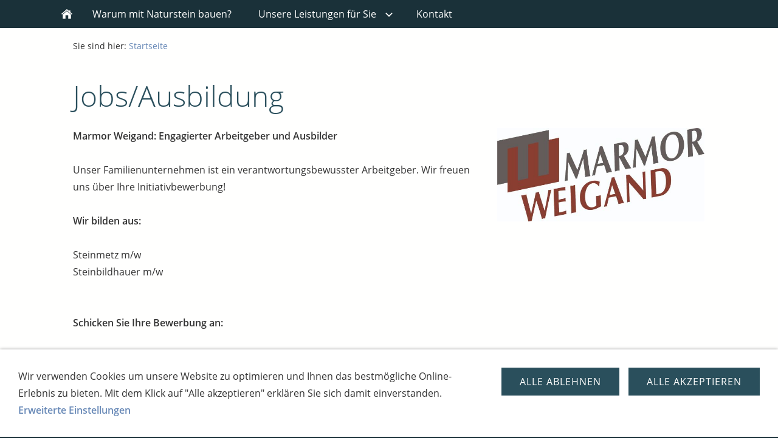

--- FILE ---
content_type: text/html; charset=ISO-8859-1
request_url: https://marmor-weigand.de/jobs-ausbildung.php
body_size: 1460
content:
<!DOCTYPE html>
<html lang="de">

<head>
<title>Steinmetzbetrieb Marmor Weigand - Weisbach/Rh&ouml;n</title>
<meta charset="ISO-8859-1" />
<meta http-equiv="X-UA-Compatible" content="IE=edge" />
<meta name="viewport" content="width=device-width, initial-scale=1.0">
<meta name="author" content="" />
<meta name="description" content="Naturstein und Marmor, Grabmale, Treppen und Bodenbel&auml;ge, Denkmalpflege" />
<meta name="keywords" lang="de" content="Steinmetz,Grabmale,Naturstein,Marmor,Denkmalpflege,K&uuml;chen,B&auml;der," />
<meta name="generator" content="SIQUANDO Shop 12 (#6489-9676)" />
<link rel="stylesheet" type="text/css" href="./assets/sf.css" />
<link rel="stylesheet" type="text/css" href="./assets/sd.css" />
<link rel="stylesheet" type="text/css" href="./assets/sc.css" />
<link rel="stylesheet" type="text/css" href="./assets/cookieswarning.css" />
<script src="./assets/jquery.js"></script>
<script src="./assets/navigation.js"></script> 
<script src="./assets/reykjavikslider.js"></script>
<script src="./assets/common.js"></script>
<script src="./assets/cookieswarning.js"></script>
</head>

<body>

<nav class="sqrnav">

<a href="#" class="sqrnavshow">Navigation öffnen</a>
<a href="#" class="sqrnavhide">Navigation schließen</a>
	
<ul>
	
<li class="sqrnavhome"><a href="./index.php"><span>Startseite</span></a></li>

	
<li><a href="./naturstein-mustergalerie/index.php"><span>Warum mit Naturstein bauen?</span></a>
</li>
<li><a href="./unsere-leistungen-fuer-sie/index.php"><span>Unsere Leistungen f&uuml;r Sie</span></a>
<ul>
<li><a href="./unsere-leistungen-fuer-sie/produktion/index.php"><span>K&uuml;chen</span></a>
</li>
<li><a href="./unsere-leistungen-fuer-sie/vertriebspartner/index.php"><span>B&auml;der</span></a>
</li>
<li><a href="./unsere-leistungen-fuer-sie/grabmale/index.php"><span>Grabmale</span></a>
</li>
<li><a href="./unsere-leistungen-fuer-sie/naturstein--marmor/index.php"><span>Au&szlig;enbereich</span></a>
</li>
<li><a href="./unsere-leistungen-fuer-sie/treppen--bodenbelaege/index.php"><span>Treppen/Bodenbel&auml;ge</span></a>
</li>
<li><a href="./unsere-leistungen-fuer-sie/produkte/index.php"><span>Denkmalpflege</span></a>
</li>
</ul>
</li>
<li><a href="./kontakt/index.php"><span>Kontakt</span></a>
</li>
</ul>
</nav>

<article class="sqrcontent">
<div id="content">
<div class="sqrpara">
<div id="sqrbreadcrumbs">

Sie sind hier:

<a href="./index.php">Startseite</a>

</div>
</div>
<div class="sqrpara">
<h1>Jobs/Ausbildung</h1>
</div>
<div class="sqrpara">
<figure class="sqrfigr">
<img width="640" height="289" src="./images/marmorweigand_logo_2020_640.jpg" class="sqrfigcontent" alt="" />

</figure>
<p style=""><b>Marmor Weigand: Engagierter Arbeitgeber und Ausbilder <br/><br/></b>Unser Familienunternehmen ist ein verantwortungsbewusster Arbeitgeber. Wir freuen uns &uuml;ber Ihre Initiativbewerbung! <br/><br/><b>Wir bilden aus:<br/><br/></b>Steinmetz m/w<br/>Steinbildhauer m/w <br/><br/><br/><b>Schicken Sie Ihre Bewerbung an:<br/><br/>Steinmetzbetrieb<br/>Marmor Weigand GmbH &amp; Co.KG<br/></b>Am Hofstatt 2<br/>97656 Weisbach</p>
</div>
</div>		
</article>

<footer>
<div class="sqrcommonlinks">
<a href="./jobs-ausbildung.php">Jobs/Ausbildung</a>
<a href="./kontakt.php">Kontakt</a>
<a href="./impressum.php">Impressum</a>
<a href="./datenschutz.php">Datenschutz</a>
<a href="./cookies.php">Cookies</a>
</div>
</footer>

<div class="sqrcookie sqrcookiebottom">
  <p>Wir verwenden Cookies um unsere Website zu optimieren und Ihnen das bestmögliche Online-Erlebnis zu bieten. Mit dem Klick auf "Alle akzeptieren" erklären Sie sich damit einverstanden. <a class="link" href="./cookies.php">Erweiterte Einstellungen</a></p>
  <button class="sqrbutton sqrcookieaccept">Alle Akzeptieren</button>
  <button class="sqrbutton sqrcookiedecline">Alle ablehnen</button>
</div></body>

</html>
